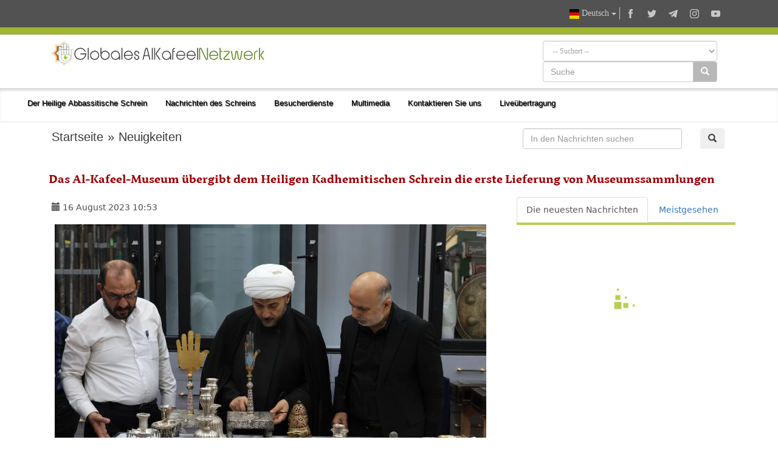

--- FILE ---
content_type: text/html; charset=UTF-8
request_url: https://alkafeel.net/news/latest?id=20527&type=1&lang=de
body_size: 108
content:
        <div style="font-size:18px; color:#8d8d8d; direction:ltr; margin-bottom:10px;">
        <div style="float:left;width:120px;height:70px; margin:0 10px;background-position: center center; background-repeat:no-repeat;background-image:url('https://alkafeel.net/news/images/main/resized2/5dd98358f54fa7b7e1faee89652e2269.jpg')"></div>         <a href="//alkafeel.net/news/index?id=35918&lang=de" style="color:#8d8d8d; text-decoration:none">Seine Eminenz Sayed Al-Safi besucht das Al-Kafeel-Institut für Sprach- und Schul...</a> 
         <div style="font-family:Tahoma, Geneva, sans-serif; font-size:12px; color:#393939; float:right;">(106 Aufrufe)</div>
         <div style="clear:both"></div>
        </div>
        	
                <div style="font-size:18px; color:#8d8d8d; direction:ltr; margin-bottom:10px;">
        <div style="float:left;width:120px;height:70px; margin:0 10px;background-position: center center; background-repeat:no-repeat;background-image:url('https://alkafeel.net/news/images/main/resized2/804a2dee1cdb9ddfe50205ee2b8069d8.jpeg')"></div>         <a href="//alkafeel.net/news/index?id=35904&lang=de" style="color:#8d8d8d; text-decoration:none">Die Medienabteilung veranstaltet für eine Gruppe von Journalisten ein Dialog-Sem...</a> 
         <div style="font-family:Tahoma, Geneva, sans-serif; font-size:12px; color:#393939; float:right;">(129 Aufrufe)</div>
         <div style="clear:both"></div>
        </div>
        	
                <div style="font-size:18px; color:#8d8d8d; direction:ltr; margin-bottom:10px;">
        <div style="float:left;width:120px;height:70px; margin:0 10px;background-position: center center; background-repeat:no-repeat;background-image:url('https://alkafeel.net/news/images/main/resized2/9faf2cff97230750909114d0080720a2.jpg')"></div>         <a href="//alkafeel.net/news/index?id=35895&lang=de" style="color:#8d8d8d; text-decoration:none">Der Heilige Abbassitische Schrein startet ihren Kulturwettbewerb zum Gedenken an...</a> 
         <div style="font-family:Tahoma, Geneva, sans-serif; font-size:12px; color:#393939; float:right;">(63 Aufrufe)</div>
         <div style="clear:both"></div>
        </div>
        	
                <div style="font-size:18px; color:#8d8d8d; direction:ltr; margin-bottom:10px;">
        <div style="float:left;width:120px;height:70px; margin:0 10px;background-position: center center; background-repeat:no-repeat;background-image:url('https://alkafeel.net/news/images/main/resized2/49efa2e9de6982b4aa9ec6c74e5061e8.jpg')"></div>         <a href="//alkafeel.net/news/index?id=35891&lang=de" style="color:#8d8d8d; text-decoration:none">Der Heilige Abbassitische Schrein veranstaltet sein erstes jährliches Fest zu Eh...</a> 
         <div style="font-family:Tahoma, Geneva, sans-serif; font-size:12px; color:#393939; float:right;">(73 Aufrufe)</div>
         <div style="clear:both"></div>
        </div>
        	
                <div style="font-size:18px; color:#8d8d8d; direction:ltr; margin-bottom:10px;">
        <div style="float:left;width:120px;height:70px; margin:0 10px;background-position: center center; background-repeat:no-repeat;background-image:url('https://alkafeel.net/news/images/main/resized2/48e0e35c468c9c2a872d1b35cdfd0f78.JPG')"></div>         <a href="//alkafeel.net/news/index?id=35897&lang=de" style="color:#8d8d8d; text-decoration:none">Seine Eminenz Sayed Al-Safi betont die Wichtigkeit der wissenschaftlichen Integr...</a> 
         <div style="font-family:Tahoma, Geneva, sans-serif; font-size:12px; color:#393939; float:right;">(139 Aufrufe)</div>
         <div style="clear:both"></div>
        </div>
        	
                <div style="font-size:18px; color:#8d8d8d; direction:ltr; margin-bottom:10px;">
        <div style="float:left;width:120px;height:70px; margin:0 10px;background-position: center center; background-repeat:no-repeat;background-image:url('https://alkafeel.net/news/images/main/resized2/44a93099f673f5ef02cbc23c87c72afc.JPG')"></div>         <a href="//alkafeel.net/news/index?id=35896&lang=de" style="color:#8d8d8d; text-decoration:none">Der Heilige Abbassitische Schrein veranstaltet anlässlich des Nationalen Koran-T...</a> 
         <div style="font-family:Tahoma, Geneva, sans-serif; font-size:12px; color:#393939; float:right;">(92 Aufrufe)</div>
         <div style="clear:both"></div>
        </div>
        	
        